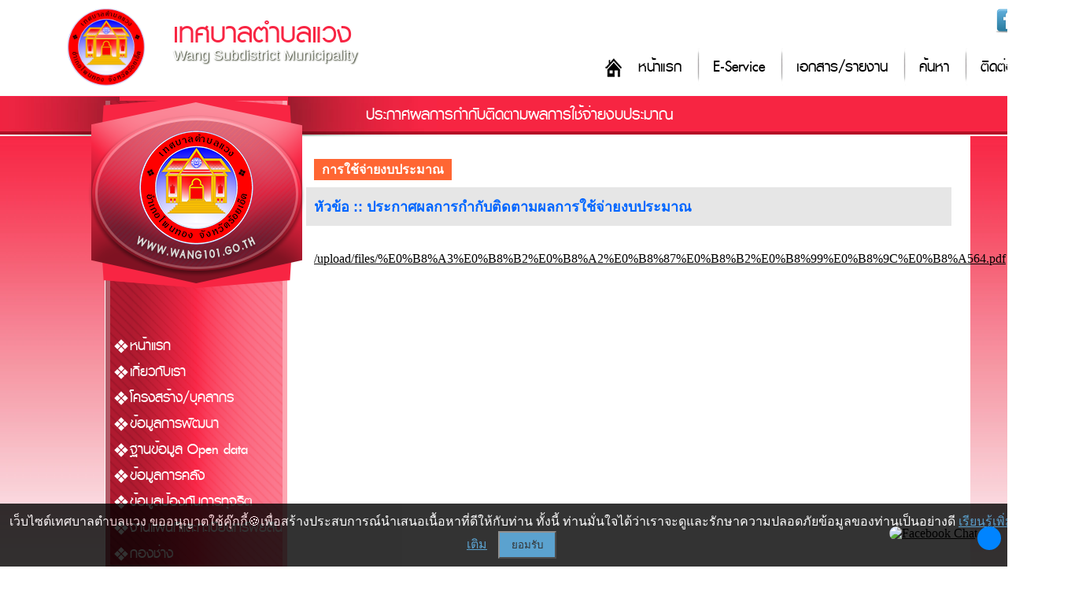

--- FILE ---
content_type: text/html; charset=UTF-8
request_url: https://www.wang101.go.th/news-100.html
body_size: 8239
content:
<!DOCTYPE html PUBLIC "-//W3C//DTD XHTML 1.0 Transitional//EN" "http://www.w3.org/TR/xhtml1/DTD/xhtml1-transitional.dtd">
<html xmlns="http://www.w3.org/1999/xhtml">
<head>
<meta http-equiv="Content-Type" content="text/html; charset=UTF-8" />
<!--<meta name="viewport" content="width=device-width, initial-scale=1">-->
<title>ประกาศผลการกำกับติดตามผลการใช้จ่ายงบประมาณ : สำนักงานเทศบาลตำบลแวง อำเภอโพนทอง จังหวัดร้อยเอ็ด</title>
<link type="image/x-icon" href="https://www.wang101.go.th/photo/logo/20210729082644logo.png" rel="icon">
<link type="image/x-icon" href="https://www.wang101.go.th/photo/logo/20210729082644logo.png" rel="shortcut icon">
<meta name="keywords" content="รับทำเว็บไซต์ อบต,เว็บไซต์ ITA,เทศบาลแวง,เทศบาลตำบลแวง,องค์การบริหารส่วนตำบลแวง,อบต แวง,องค์การบริหารส่วนตำบล,ตำบล แวง,อบต โพนทอง,อบต ร้อยเอ็ด">
<meta name="description" content="/upload/files/%E0%B8%A3%E0%B8%B2%E0%B8%A2%E0%B8%87%E0%B8%B2%E0%B8%99%E0%B8%9C%E0%B8%A564.pdf">
<meta property="og:title" content="ประกาศผลการกำกับติดตามผลการใช้จ่ายงบประมาณ : สำนักงานเทศบาลตำบลแวง อำเภอโพนทอง จังหวัดร้อยเอ็ด" />
<meta property="og:description" content="/upload/files/%E0%B8%A3%E0%B8%B2%E0%B8%A2%E0%B8%87%E0%B8%B2%E0%B8%99%E0%B8%9C%E0%B8%A564.pdf" />
<meta property="og:image" content="https://www.wang101.go.th/photo/logo/20210729082644logo.png" />
<meta name="robots" content="all, follow">
<link href="css/style4.css?ver=1.2" rel="stylesheet" type="text/css" charset="utf-8"/>
<link href="css/menu.css?ver=1.1" rel="stylesheet" type="text/css" />
<script type="text/javascript" src="https://ajax.googleapis.com/ajax/libs/jquery/1.8.3/jquery.min.js"></script>
<script language="javascript">
function refreshCap() {
   img = document.getElementById('mycapt'); 	
   img.src = 'captcha/image_capt.php?' + Math.random();	
}
</script>
</head>

<body>
<div id="headtop2">
    	<div class="top">
        	<div class="socialico">
                <a href="https://www.facebook.com/profile.php?id=100008118374578"><img alt="" src="/upload/images/Template%20Web/facebook32.png" style="width: 32px; height: 32px; " /></a><img alt="" src="/upload/images/Template%20Web/twitter32.png" style="width: 32px; height: 32px; " /><img alt="" src="/upload/images/Template%20Web/youtube32.png" style="width: 32px; height: 32px; " />            </div>
            <div class="logo"><a href="/index.html"><img src="photo/logo/20210729082644logo.png"></a></div>
          	<h1 class="title1"><a href="/index.html">เทศบาลตำบลแวง</a></h1>
            <p class="title2">Wang Subdistrict Municipality</p>
            <div class="menumain">
            	<ul class="menumain_u">
                	<li class="menumain_h"><a href="/index.html">หน้าแรก</a></li>
<li class="menumain_1"><a href="/eservice.html">E-Service</a></li>
<!--<li class="menumain_1"><a href="/newsboard-1.html">ข่าวสาร</a></li>
<li class="menumain_1"><a href="#">กระดานสนทนา</a></li>-->
<li class="menumain_1"><a href="/download.html">เอกสาร/รายงาน</a></li>
<li class="menumain_1"><a href="/page-1.html">ค้นหา</a></li>
<li class="menumain_1"><a href="/page-22.html">ติดต่อ</a></li>
                </ul>
            </div>
          <div class="clearfloat"></div> 
      </div>
</div>
<div class="clearfloat"></div>
<div class="barcontent2">
    <div class="title_view"><p>ประกาศผลการกำกับติดตามผลการใช้จ่ายงบประมาณ</p></div>
</div>
<div id="wrapper3">

<div id="container">
    <div id="content">
    	<div class="conL">
        	<div id="head_l"></div>
        	<div class="menutop"></div>
            <div class="menu">
            	<div class="navigation">
                    <ul>
                        <li><a href="https://www.wang101.go.th/index.html">หน้าแรก</a></li>
<li><a href='#'>เกี่ยวกับเรา</a><ul class='sub1'><li><a href='/pagelist-1.html'>ประวัติความเป็นมา</a></li><li><a href='/pagelist-28.html'>สภาพทั่วไป</a></li><li><a href='/pagelist-65.html'>วิสัยทัศน์-พันธกิจ</a></li><li><a href='/pagelist-42.html'>อำนาจหน้าที่</a></li><li><a href='/webboard.html'>ถาม-ตอบ Q&A</a></li><li><a href='https://www.facebook.com/wang101.go.th/'>Social Network</a></li></ul></li><li><a href='#'>โครงสร้าง/บุคลากร</a><ul class='sub1'><li><a href='/position-1.html'>ผู้บริหาร</a></li><li><a href='/position-2.html'>สมาชิกสภาฯ</a></li><li><a href='/position-3.html'>หัวหน้าส่วนราชการ</a></li><li><a href='/position-4.html'>สำนักปลัด</a></li><li><a href='/position-5.html'>กองคลัง</a></li><li><a href='/position-6.html'>กองช่าง</a></li><li><a href='/position-7.html'>กองการศึกษา</a></li><li><a href='pagein-62.html'>โครงสร้างบุคลากร</a></li><li><a href="https://www.wang101.go.th/position-11.html">ทำเนียบนายกเทศบาลตำบลแวง</a></li></ul></li><li><a href='#'>ข้อมูลการพัฒนา</a><ul class='sub1'><li><a href='/pagelist-125.html'>นโยบายการพัฒนา</a></li><li><a href='/file28.html'>แผนพัฒนาท้องถิ่น</a></li><li><a href='/file26.html'>ข้อบัญญัติ</a></li><li><a href='/file1.html'>แผนดำเนินงาน</a></li><li><a href='/file29.html'>แผนอัตรากำลัง</a></li><li><a href='/file50.html'>แผนพัฒนาบุคลากร</a></li><li><a href='/file44.html'>รายงานการประชุมสภา</a></li></ul></li><li><a href='#'>ฐานข้อมูล Open data</a><ul class='sub1'><li><a href='/file27.html'> แผนยุทธศาสตร์การพัฒนา</a></li><li><a href='/file28.html'>แผนพัฒนาท้องถิ่น</a></li><li><a href='/file29.html'>แผนการอัตรากำลัง</a></li><li><a href='/file1.html'>แผนการดำเนินงานประจำปี</a></li><li><a href='/file11.html'> แผนปฏิบัติการจัดซื้อจัดจ้าง</a></li><li><a href='/file8.html'>แผนการใช้จ่ายงบประมาณประจำปี (ข้อบัญญัติงบประมาณรายจ่าย)</a></li><li><a href='/file18.html'>แผนปฏิบัติการป้องกันการทุจริต</a></li><li><a href='/file30.html'>แผนการตรวจสอบภายในประจำปี</a></li><li><a href='/file21.html'>มาตรการส่งเสริมคุณธรรมและความโปร่งใสภายในหน่วยงาน</a></li><li><a href='/file46.html'>ระเบียบและข้อบัญญัติ</a></li></ul></li><li><a href='#'>ข้อมูลการคลัง</a><ul class='sub1'><li><a href='/file8.html'>แผนการใช้จ่ายงบประมาณ</a></li><li><a href='/file10.html'>รายงานใช้จ่ายงบประมาณ</a></li><li><a href='/file11.html'>แผนการจัดซื้อ/จัดจ้าง</a></li><li><a href='pagein-78.html'>ประกาศจัดซื้อ/จัดจ้าง</a></li><li><a href='/file13.html'>สรุปผลการจัดซื้อ/จัดจ้าง</a></li></ul></li><li><a href='#'>ข้อมูลป้องกันการทุจริต</a><ul class='sub1'><li><a href='/file18.html'>แผนป้องกันฯ</a></li><li><a href='/file21.html'>มาตรฐานคุณธรรมจริยธรรม</a></li><li><a href='/file49.html'>การควบคุมภายใน</a></li></ul></li><li><a href='page-42.html'>งานแผนที่และทะเบียนทรัพย์สิน</a><ul class='sub1'><li><a href='pagein-83.html'>แผนที่แม่บท</a></li><li><a href='pagein-84.html'>งานทะเบียนทรัพย์สิน</a></li></ul></li><li><a href='page-43.html'>กองช่าง</a><ul class='sub1'><li><a href='pagein-88.html'>ถนนในเขตเทศบาลตำบลแวง</a></li><li><a href='pagein-86.html'>งานถนน</a></li><li><a href='pagein-85.html'>งานไฟฟ้า</a></li><li><a href='pagein-87.html'>แบบฟอร์มขออนุญาตก่อสร้าง</a></li><li><a href='https://forms.gle/xkJGBXmerRz52oyj8'>แบบคำร้องเพื่อซ่อมไฟฟ้า/ซ่อมถนนชำรุด</a></li></ul></li><li><a href='#'>ท้องถิ่นของเรา</a><ul class='sub1'><li><a href='/eventboard-1.html'>ผลิตภัณฑ์เด่นของตำบล</a></li><li><a href='/eventboard-2.html'>สถานที่สำคัญแหล่งท่องเที่ยว</a></li></ul></li><li><a href='#'>บริการประชาชน</a><ul class='sub1'><li><a href='/file5.html'>คู่มือประชาชน</a></li><li><a href='/file24.html'>แบบฟอร์มคำร้อง</a></li><li><a href='/file6.html'>สถิติการให้บริการ</a></li><li><a href='/file7.html'>รายงานความพอใจการให้บริการ</a></li><li><a href='/eservice.html'>E-Service</a></li></ul></li><li><a href='page-22.html'>ช่องทางการติดต่อ</a><li><a href='page-37.html'>กฎหมายที่เกี่ยวข้อง</a><ul class='sub1'><li><a href='/pagelist-26.html'>พ.ร.บ./พ.ร.ก.</a></li><li><a href='/pagelist-27.html'>กฎกระทรวงและระเบียบ</a></li></ul></li><li><a href='/file4.html'>มาตรฐานการปฏิบัติงาน</a></li><li><a href='https://www.wang101.go.th/pagelist-148.html'>ร้องเรียน/ร้องทุกข์</a><ul class='sub1'><li><a href='https://www.wang101.go.th/page-45.html'>ร้องเรียน ร้องทุกข์</a></li><li><a href='https://forms.gle/dDB9i1f6bMtW3bm48'>ร้องเรียนการทุจริต</a></li></ul></li><li><a href="#">ข่าวสาร</a>
  <ul class="sub1">
  	      <li><a href="newsboard-2.html">ข่าวจัดซื้อจัดจ้าง</a></li>
            <li><a href="newsboard-1.html">ข่าวประชาสัมพันธ์</a></li>
            <li><a href="newsboard-5.html">การใช้จ่ายงบประมาณ</a></li>
            <li><a href="newsboard-6.html">ข่าวผู้บริหาร</a></li>
            <li><a href="newsboard-7.html">คำสั่งแต่งตั้งฯ</a></li>
            <li><a href="newsboard-3.html">ข่าวรับสมัคร</a></li>
            <li><a href="newsboard-8.html">ประกาศ</a></li>
            <li><a href="newsboard-4.html">ข่าวสภาฯ</a></li>
        </ul>
</li>
<li><a href="#">ITA</a>
 <ul class="sub1">
    <li><a href="ita2568.html">2568</a></li>
  </ul>
</li>

<li><a href="webboard.html">กระดานถามตอบ Q&A</a></li>
<li><a href="gallery.html">อัลบั้มภาพกิจกรรม</a></li>
<li><a href="download.html">เอกสาร/รายงาน</a>
	<ul class="sub1">
  	      <li><a href="categoryfile3.html">โครงการ</a></li>
            <li><a href="categoryfile4.html">สภาฯ</a></li>
            <li><a href="categoryfile1.html">การพัฒนา</a></li>
            <li><a href="categoryfile2.html">การคลัง</a></li>
        </ul>
</li>
<li><a href="/eservice.html">E-Service</a></li>
<li><a href="/saraban.php" target="_blank">สารบรรณอิเล็กทรอนิกส์</a></li>
<li><a href="/oss.html">ศูนย์บริการเบ็ดเสร็จ OSS</a></li>
<li><a href="/contact2.html">ร้องเรียนทุจริต</a></li>
<!--<li><a href="#">ร้องทุกข์/ร้องเรียน</a>
	<ul class="sub1">
		<li><a href="contact.html">ร้องทุกข์/ร้องเรียน ทุจริต</a></li>
		<li><a href="contact3.html">ร้องทุกข์/ร้องเรียน ด้านบริหารงานบุคคล</a></li>
		<li><a href="contact2.html">ร้องทุกข์/ร้องเรียน อื่นๆ</a></li>
	</ul>
</li>-->
<li><a href="page-22.html">ติดต่อ</a></li>                    </ul>
                </div>
                <div class="clearfloat"></div>
            </div>
            <div class="linkL">
				<div class="counsm"><div class="counterSmall">
<img src="images/counter/3.png" /><br>
<img src='https://www.wang101.go.th/images/counter/d0.png' align='absmiddle'><img src='https://www.wang101.go.th/images/counter/d0.png' align='absmiddle'><img src='https://www.wang101.go.th/images/counter/d2.png' align='absmiddle'><img src='https://www.wang101.go.th/images/counter/d6.png' align='absmiddle'><img src='https://www.wang101.go.th/images/counter/d8.png' align='absmiddle'><img src='https://www.wang101.go.th/images/counter/d3.png' align='absmiddle'><img src='https://www.wang101.go.th/images/counter/d7.png' align='absmiddle'><p>ออนไลน์ : 2</p></div></div>
            </div>
            <div class="clearfloat"></div>
        </div>
        <!-------conR------->
        <div class="conR">
        	<div class="detailcontnet">
                <div class="detailtext">
                    <script src="https://cdnjs.cloudflare.com/ajax/libs/pdf.js/3.11.174/pdf.min.js"></script>
<script src="https://cdnjs.cloudflare.com/ajax/libs/pdf.js/3.11.174/pdf.worker.min.js"></script>

<script>
function displayFile(filename, fileType) {
    const fileExtension = filename.split('.').pop().toLowerCase();
    const fileUrl = 'upload/inset/' + filename;
    
    // สร้าง container สำหรับแสดงไฟล์
    const fileContainer = document.createElement('div');
    fileContainer.id = 'file-container';
    fileContainer.style.maxwidth = '800px';
    fileContainer.style.minHeight = '600px';

    // แทรก container เข้าไปในหน้า
    const targetElement = document.querySelector('.clearfloat[style="margin-top: 50px;"]');
    targetElement.after(fileContainer);

    // ตรวจสอบประเภทไฟล์และแสดงผล
    switch(fileExtension) {
        case 'pdf':
            displayPDF(fileUrl, fileContainer);
            break;
        case 'jpg':
        case 'jpeg':
        case 'png':
        case 'gif':
            displayImage(fileUrl, fileContainer);
            break;
        case 'doc':
        case 'docx':
        case 'xls':
        case 'xlsx':
            displayOfficeFile(fileUrl, fileContainer);
            break;
        default:
            fileContainer.innerHTML = 'ไม่รองรับการแสดงไฟล์นี้';
    }
}

function displayPDF(url, container) {
    const iframe = document.createElement('iframe');
    iframe.src = url;
    iframe.style.width = '100%';
    iframe.style.height = '600px';
    iframe.style.border = 'none';
    container.appendChild(iframe);
}


function displayImage(url, container) {
    const img = document.createElement('img');
    img.src = url;
    img.style.maxWidth = '100%';
    container.appendChild(img);
}

function displayOfficeFile(url, container) {
    const iframe = document.createElement('iframe');
    iframe.src = 'https://docs.google.com/viewer?url=' + encodeURIComponent(window.location.origin + '/' + url) + '&embedded=true';
    iframe.width = '100%';
    iframe.height = '600px';
    iframe.style.border = 'none';
    container.appendChild(iframe);
}
</script>

		<div class="detailtext">
			<div class="back"><a href="newsboard-5.html">การใช้จ่ายงบประมาณ </a></div>
			<div class="clearfloat"></div>
			<div class="detailgalleryT">หัวข้อ :: ประกาศผลการกำกับติดตามผลการใช้จ่ายงบประมาณ</div>
		<br><a href="/upload/files/%E0%B8%A3%E0%B8%B2%E0%B8%A2%E0%B8%87%E0%B8%B2%E0%B8%99%E0%B8%9C%E0%B8%A564.pdf">/upload/files/%E0%B8%A3%E0%B8%B2%E0%B8%A2%E0%B8%87%E0%B8%B2%E0%B8%99%E0%B8%9C%E0%B8%A564.pdf</a>
		</div><div class="clearfloat"></div><script>
    !window.jQuery && document.write('<script src="jquery-1.4.3.min.js"><\/script>');
</script>
<script type="text/javascript" src="jqueryfancybox/fancybox/jquery.mousewheel-3.0.4.pack.js"></script>
<script type="text/javascript" src="jqueryfancybox/fancybox/jquery.fancybox-1.3.4.pack.js"></script>
<link rel="stylesheet" type="text/css" href="jqueryfancybox/fancybox/jquery.fancybox-1.3.4.css" media="screen" />

<script type="text/javascript">
    $(document).ready(function() {
        /*
        *   Examples - images
        */

        $("a#example1").fancybox();

        $("a#example2").fancybox({
            'overlayShow'	: false,
            'transitionIn'	: 'elastic',
            'transitionOut'	: 'elastic'
        });

        $("a#example3").fancybox({
            'transitionIn'	: 'none',
            'transitionOut'	: 'none'	
        });

        $("a#example4").fancybox({
            'opacity'		: true,
            'overlayShow'	: false,
            'transitionIn'	: 'elastic',
            'transitionOut'	: 'none'
        });

        $("a#example5").fancybox();

        $("a#showphoto").fancybox({
            'titlePosition'		: 'outside',
            'overlayColor'		: '#000',
            'overlayOpacity'	: 0.9
        });

        $("a#showlink").fancybox({
            'titlePosition'	: 'inside'
        });

        $("a#example8").fancybox({
            'titlePosition'	: 'over'
        });

        $("a[rel=slide]").fancybox({
            'transitionIn'		: 'none',
            'transitionOut'		: 'none',
            'titlePosition' 	: 'over',
            'titleFormat'		: function(title, currentArray, currentIndex, currentOpts) {
                return '<span id="fancybox-title-over">Image ' + (currentIndex + 1) + ' / ' + currentArray.length + (title.length ? ' &nbsp; ' + title : '') + '</span>';
            }
        });

        /*
        *   Examples - various
        */

        $("#various1").fancybox({
            'titlePosition'		: 'inside',
            'transitionIn'		: 'none',
            'transitionOut'		: 'none'
        });

        $("#various2").fancybox();

        $("#various3").fancybox({
            'width'				: '75%',
            'height'			: '75%',
            'autoScale'			: false,
            'transitionIn'		: 'none',
            'transitionOut'		: 'none',
            'type'				: 'iframe'
        });

        $("#various4").fancybox({
            'padding'			: 0,
            'autoScale'			: false,
            'transitionIn'		: 'none',
            'transitionOut'		: 'none'
        });
    });
</script>

<div class="clearfloat"></div><div class="clearfloat" style="margin-top: 50px;"></div><script>displayFile('20220401093911.pdf', 'pdf');</script><div class="clearfloat" style="margin:20px auto;"></div><div style="margin:5px auto; width:300px; text-align:center;"><a href="upload/inset/20220401093911.pdf" target="_blank"><img src="images/iconfile/pdf.png" height="20" /> คลิกที่นี่เพื่อดาวน์โหลดไฟล์แนบ</a></div><div class="detailUn">โพสโดย :  &nbsp;  วันที่ : 31 มีนาคม 2565 &nbsp; View : 629
		</div>
<style>
#button_share img {
width: 36px;
padding: 5px;
display: inline;

}
</style>
<div class="clearfloat"></div>
<div id="button_share">
    <a href="/cdn-cgi/l/email-protection#[base64]">
        <img src="images/email.png" alt="Email share link" title="แชร์ไปที่อีเมล์"/>
    </a>
    <a href="https://www.facebook.com/sharer.php?u=https://www.wang101.go.th/news-100.html" target="_blank">
        <img src="images/facebook.png" alt="Facebook share link" title="แชร์ไปที่เฟสบุ๊ค" />
    </a>
    <a href="https://twitter.com/share?url=https://www.wang101.go.th/news-100.html&amp;text=ประกาศผลการกำกับติดตามผลการใช้จ่ายงบประมาณ&amp;hashtags=www.wang101.go.th" target="_blank">
        <img src="images/twitter.png" alt="Twitter share link" title="แชร์ไปที่ทวิตเตอร์"/>
    </a>
	<a href="https://social-plugins.line.me/lineit/share?url=https://www.wang101.go.th/news-100.html" target="_blank">
		<img src="images/line.png" alt="Line share link" title="แชร์ไปที่ไลน์"/>
	</a>
</div>
<div class="clearfloat"></div><script data-cfasync="false" src="/cdn-cgi/scripts/5c5dd728/cloudflare-static/email-decode.min.js"></script><script src="./tinymce/tinymce.min.js"></script>
<div class="listGroup">
<div class="listGroupT">การใช้จ่ายงบประมาณ</div><div class="clearfloat"></div>
<table border="0" width="100%"cellpadding="0" cellspacing="0" class="tablelist">
	    <tr class="trlistGroup">
    	<td class="c1"></td>
        <td width="90%"><a href="news-98.html">การใช้จ่ายงบประมาณ 2565 ไตรมาสที่ 1</a>&nbsp; (ดู 611)</td>
    </tr>
        <tr class="trlistGroup">
    	<td class="c1"></td>
        <td width="90%"><a href="news-99.html">แผนการใช้จ่ายงบประมาณ 2565 ไตรมาสที่ 2</a>&nbsp; (ดู 593)</td>
    </tr>
        <tr class="trlistGroup">
    	<td class="c1"></td>
        <td width="90%"><a href="news-100.html">ประกาศผลการกำกับติดตามผลการใช้จ่ายงบประมาณ</a>&nbsp; (ดู 629)</td>
    </tr>
        <tr class="trlistGroup">
    	<td class="c1"></td>
        <td width="90%"><a href="news-101.html">รายงานผลการดำเนินงาน</a>&nbsp; (ดู 594)</td>
    </tr>
        <tr class="trlistGroup">
    	<td class="c1"></td>
        <td width="90%"><a href="news-164.html">ประกาศ รายงานแสดงผลการดำเนินการ ไตรมาสที่ 2 ปีงบปรมาณ 2566</a>&nbsp; (ดู 590)</td>
    </tr>
        <tr class="trlistGroup">
    	<td class="c1"></td>
        <td width="90%"><a href="news-165.html">ประกาศ รายงานงบแสดงผลการดำเนินงานที่จ่ายจากเงินรายรับตามแผนงานรวม ปีงบประมาณ 2566 ไตรมาส 2</a>&nbsp; (ดู 473)</td>
    </tr>
        <tr class="trlistGroup">
    	<td class="c1"></td>
        <td width="90%"><a href="news-166.html">ประกาศ รายงานเงินสะสมและเงินกองทุนสำรองสะสม ณ วันสิ้นเดือน มีนาคม 2566</a>&nbsp; (ดู 505)</td>
    </tr>
    </table>
<div class="listGroupT"><a href="newsboard-5.html">:: ดูการใช้จ่ายงบประมาณทั้งหมด ::</a></div><div class="clearfloat"></div>

</div>
<table width="100%" border="0" cellpadding="0" cellspacing="5">
  <tr>
    <td width="153" align="right"></td>
    <td width="1147">
    </td>
  </tr>
<form method="post" action="newspost-100.html"  enctype="multipart/form-data" style="margin-top:50px;" class="formbox">
<table width="100%" border="0" cellpadding="0" cellspacing="5">
  <tr>
    <td align="right" valign="top">รายละเอียด : &nbsp;</td>
    <td>
      <textarea name="datail" id="datail" ></textarea>
    	<script>
		tinymce.init({
			selector: "textarea",theme: "modern",width: 600,height: 200,
			plugins: [
				 "advlist lists charmap  hr anchor pagebreak",
				 "wordcount visualblocks visualchars insertdatetime nonbreaking",
				 "table contextmenu directionality emoticons textcolor "
		   ],
		   toolbar1: "undo redo | bold italic underline |  forecolor backcolor  |alignleft aligncenter alignright alignjustify | bullist numlist outdent indent | ",
			language : "th_TH",
		   image_advtab: true ,
		   relative_urls:false,
		   remove_script_host:false,
		   document_base_url:"/"
		 });
		</script>
    </td>
  </tr>
  <tr>
    <td width="153" align="right">ผู้ตอบ : &nbsp;</td>
    <td width="1147"><input type="text" name="name" style="width:400px;" id="name"/></td>
  </tr>
    <tr>
    <td width="153" align="right">อักขระ : &nbsp;</td>
    <td width="1147"><input name="captcha" type="text" id="captcha" size="4" /><label><img src="captcha/image_capt.php" id="mycapt" align="absmiddle" /></label> <img src="images/refresh.png" width="18" height="18" onclick="javascript:refreshCap()"/></td>
  </tr>
  <tr>
    <td align="right">&nbsp;</td>
    <td><input type="submit" name="button" id="button" value="ตั้งกระทู้" /></td>
  </tr>
</table>
</form>
                </div>
                <div class="clearfloat"></div>
            </div>
        </div>
        <!-------conR------->
    </div>
    <div class="clearfloat"></div>
</div>

<div class="clearfloat"></div>


</div>
<div id="footer">
	<div class="footbox">
		<div class="footlogo"><img src="photo/logo/20210729082644logo.png" width="150"></div>
        <div class="webmaster"><a href="page-23.html"><img src="images/user1.png"><p>เว็บมาสเตอร์</p></a></div>
      <div class="foottext"><h2>เทศบาลตำบลแวง</h2><p>สำนักงานเทศบาลตำบลแวง 
หมู่ 9 ตำบลแวง อำเภอโพนทอง จังหวัดร้อยเอ็ด โทร 043-571713</p></div>
      <div class="menufoot">
      		<ul class="menufoot_u">
              <li class="menufoot_h"><a href="/index.html">หน้าแรก</a></li>
<li class="menufoot_1"><a href="/gallery.html">อัลบั้มกิจกรรม</a></li>
<!--<li class="menufoot_1"><a href="#">กระดานสนทนา</a></li>-->
<li class="menufoot_1"><a href="/download.html">เอกสาร/รายงาน</a></li>
<li class="menufoot_1"><a href="/page-22.html">ติดต่อ</a></li>
<li class="menufoot_1"><a href="/page-2.html">นโยบายการคุ้มครองข้อมูลส่วนบุคคล</a></li>
<li class="menufoot_1"><a href="/roundcube/" target="_blank">E-mail</a></li>
<li class="menufoot_1"><a href="/admin/">จัดการระบบ</a></li>          </ul>
     </div>
     <div class="Copyright">การแสดงผลหน้าเว็บไซต์จะสมบูรณ์ที่สุดสำหรับ Google Chrome, Microsoft Edge และ Firefox สงวนลิขสิทธิ์ 2566 โดย <a href="http://www.esanwebdesign.com" target="_blank">Design By www.esanwebdesign.com</a></div>
    </div>
</div>
<div class="clearfloat"></div>
<!-- cookiealert styles -->
<link rel="stylesheet" href="../content/cookies/cookiealert.css"> 
<!-- START Bootstrap-Cookie-Alert -->

<div class="alert text-center cookiealert" role="alert">
    เว็บไซต์เทศบาลตำบลแวง ขออนุญาตใช้คุ๊กกี้&#x1F36A;เพื่อสร้างประสบการณ์นำเสนอเนื้อหาที่ดีให้กับท่าน ทั้งนี้ ท่านมั่นใจได้ว่าเราจะดูและรักษาความปลอดภัยข้อมูลของท่านเป็นอย่างดี <a href="/page-2.html" target="_blank">เรียนรู้เพิ่มเติม</a>

    <button type="button" class="cookiealert-btn acceptcookies">
        ยอมรับ
    </button>
</div>

<!-- END Bootstrap-Cookie-Alert -->
<!-- Include cookiealert script  -->
<script src="../content/cookies/cookiealert.js"></script><!-------------------------------------ปลั๊กอินคุกกี้-------------------------------------------------->
<!-- Messenger ปลั๊กอินแชท Code -->

<style>
		#mainContainer{
		  color: white;
		  padding: 10px 10px;
		  border: none;
		  cursor: pointer;
		  position: fixed;
		  bottom: 23px;
		  right: 28px;
		  z-index: 99999;
		}
        #mainContainer .container {
            position: relative;
            width: 200px;
            margin: 20px auto;
            transition: all 0.3s ease;
        }

        #mainContainer .container.minimized {
            width: 100px;
            height: 100px;
        }

        .expand-button {
            position: absolute;
            top: 10px;
            right: -20px;
            width: 30px;
            height: 30px;
            border-radius: 50%;
            background-color: #0084ff;
            color: white;
            border: none;
            cursor: pointer;
            display: flex;
            align-items: center;
            justify-content: center;
            font-size: 18px;
            transition: all 0.3s ease;
        }

        .image-container {
            width: 100%;
            /*height: 200px;*/
            border-radius: 10px;
            overflow: hidden;
            /*background-color: #f0f2f5;*/
            display: flex;
            align-items: center;
            justify-content: center;
            transition: all 0.3s ease;
        }

        #mainContainer .container .minimized .image-container {
            height: 100px;
        }

        .display-image {
            max-width: 100%;
            max-height: 100%;
            object-fit: contain;
            transition: all 0.3s ease;
        }

        /* ไอคอนย่อขยาย */
        .expand-icon {
            width: 15px;
            height: 15px;
        }
    </style>
    <div id="mainContainer" class="container">
        <div class="image-container">
            <a href="https://m.me/100008118374578" target="_blank" title="Facebook Chat"><img id="displayImage" class="display-image" src="https://www.esanwebdesign.com/icon/icon_chat.png" alt="Facebook Chat"></a>
        </div>
        <button class="expand-button" onclick="toggleSize()">
            <img id="expandIcon" class="expand-icon" src="https://www.esanwebdesign.com/icon/double-sided-arrow.png" >
        </button>
    </div>

    <script>
        let isMinimized = false;
        const expandedImage = "https://www.esanwebdesign.com/icon/icon_chat.png";
        const minimizedImage = "https://www.esanwebdesign.com/icon/messenger.png";
        const expandIcon = "https://www.esanwebdesign.com/icon/double-sided-arrow.png";
        const minimizeIcon = "https://www.esanwebdesign.com/icon/double-sided-arrow.png";

        function toggleSize() {
            const container = document.getElementById('mainContainer');
            const displayImage = document.getElementById('displayImage');
            const iconImage = document.getElementById('expandIcon');
            
            isMinimized = !isMinimized;
            
            if (isMinimized) {
                container.classList.add('minimized');
                displayImage.src = minimizedImage;
                iconImage.src = expandIcon;
            } else {
                container.classList.remove('minimized');
                displayImage.src = expandedImage;
                iconImage.src = minimizeIcon;
            }
        }
    </script>
<script defer src="https://static.cloudflareinsights.com/beacon.min.js/vcd15cbe7772f49c399c6a5babf22c1241717689176015" integrity="sha512-ZpsOmlRQV6y907TI0dKBHq9Md29nnaEIPlkf84rnaERnq6zvWvPUqr2ft8M1aS28oN72PdrCzSjY4U6VaAw1EQ==" data-cf-beacon='{"version":"2024.11.0","token":"1c3d4ed09af34c89af0f177b3229f043","r":1,"server_timing":{"name":{"cfCacheStatus":true,"cfEdge":true,"cfExtPri":true,"cfL4":true,"cfOrigin":true,"cfSpeedBrain":true},"location_startswith":null}}' crossorigin="anonymous"></script>
</body>
</html>

--- FILE ---
content_type: text/css
request_url: https://www.wang101.go.th/css/style4.css?ver=1.2
body_size: 4573
content:
@charset "utf-8";
html, body, div, span, applet, object, iframe,
h1, h2, h3, h4, h5, h6, p, blockquote, pre,
a, abbr, acronym, address, big, cite, code,
del, dfn, em, img, ins, kbd, q, s, samp,
small, strike, strong, sub, sup, tt, var,
b, u, i, center,
dl, dt, dd, ol, ul, li,
fieldset, form, label, legend,

article, aside, canvas, details, embed, 
figure, figcaption, footer, header, hgroup, 
menu, nav, output, ruby, section, summary,
time, mark, audio, video {
	margin: 0;
	padding: 0;
	border: 0;
	font-size: 100%;
	font: inherit;
	vertical-align: baseline;
	color:#000000;
}
/* HTML5 display-role reset for older browsers */
article, aside, details, figcaption, figure, 
footer, header, hgroup, menu, nav, section {
	display: block;
}
@font-face {
    font-family: 'pslxkittithadabold';
    src: url('../font/pslxkittithada_bold-webfont.eot');
    src: url('../font/pslxkittithada_bold-webfont.eot?#iefix') format('embedded-opentype'),
         url('../font/pslxkittithada_bold-webfont.woff') format('woff'),
         url('../font/pslxkittithada_bold-webfont.ttf') format('truetype'),
         url('../font/pslxkittithada_bold-webfont.svg#pslxkittithadabold') format('svg');
    font-weight: normal;
    font-style: normal;

}
body {
	width: 100%;
	background: url(../images/bgtop.jpg) repeat-x;
}
.clearfloat{
	clear:both;
}
#tophead{
	height:52px;
	width:100%;
	margin:0px;
	padding:0px;
}
.top{
	width: 1366px;
	margin:0px auto 0px auto;
	position:relative;
	z-index:5;
}
.logo{
	width:150px;
	height:120px;
	padding-top:10px;  /*ลบออกเมือ logo กลม*/
	float:left;
	margin-left:60px;
	text-align:center;
}
.logo img{
	width:100px;
}
.top .title1{
	float:left;
	display:block;
	width:600px;
	margin-top:15px;
	margin-left:10px;
}
.top .title1 a{
	color:#f82543;
	font-family:'pslxkittithadabold', Tahoma, sans-serif;
	font-size:50px;
	text-decoration:none;
}
.top .title2{
	float:left;
	color:#fff;
	font-family: Tahoma, sans-serif;
	font-size:18px;
	display:block;
	width:600px;
	margin-top:-10px;
	margin-left:10px;
	text-shadow: 0.05em 0.05em 0.1em  #171f07;
}
.socialico{
	float:right;
	margin-right:5px;
	margin-top:10px;
}
.menumain{
	float:right;
	width:600px;
	margin-top:-20px;
}
.menumain li{
	color: #000;
	font-family: 'pslxkittithadabold', Tahoma, sans-serif;
	font-size: 26px;
	display: block;
	float: left;
	list-style: none;
	padding: 10px 20px;
	text-align: right;
	
}
.menumain li a{
	text-decoration:none;
}
.menumain_1{
	background:url(../images/l.jpg) 0px no-repeat;
}
.menumain_h{
	background:url(../images/home.png) 0px no-repeat;
	width:80px;
}
#wrapper1{
	padding:0px;
	margin:0px auto;
	width:1366px;
	/*background:url(../images/bg_bottom.jpg) bottom center no-repeat;*/
}
#wrapper2{
	padding-bottom:20px;
	margin:0px auto;
	width:1366px;
	background:url(../images/backf.jpg) bottom center repeat-x;
}
#wrapper3{
	padding: 0px 0px 200px 0px;
	margin:0px auto;
	width:1366px;
	/*background:url(../images/bg_bottom.jpg) bottom center no-repeat;*/
}
.headtop{
	width:1366px;
}
#container{
	margin:0px auto 0px auto;
	padding:0px;
	width:1100px;
	background:#FFFFFF;
}
#headtop{
	min-width: 1366px;
  	margin: auto;
	min-height:100px;
	max-height:130px;
	background: url(../images/headtop2.jpg) bottom center repeat;
}
#headtop2{
	min-width:1366px;
  	margin: auto;
	min-height:100px;
	max-height:130px;
	background: url(../images/headtop.jpg) bottom center repeat;
}
#head {
	margin-top:0px;
	margin-left:auto;
	margin-right:auto;
	width:1366px;
	height:352px;
	z-index:5;
	position:relative;
	/*background-color: #3CF;*/
	/*background-image:url(../images/bgH.jpg);*/
}
#head_in{
	z-index:1;
	position:relative;
	height:410px;
	width:100%;
	margin:0px auto;
}
#head_r{
	width:1000px;
	height:406px;
	margin-top:-30px;
	z-index:2;
	position:relative;
	background:url(../images/foreground.png);
}
#head_l{
	z-index:3;
	position:relative;
	margin-top:-50px;
	margin-left:-5px;
	width:275px;
	height:244px;
	background: url(../images/toplogo.png) no-repeat;
}
#content{
	padding-bottom:50px;
}
.barcontent{
	margin: 68px auto 0px auto;
	width: 1366px;
	/*padding-left: 90px;
	margin-top:68px;*/
	height:50px;
	background:url(../images/headtop4.jpg) bottom center no-repeat;
}
.barcontent2{
	margin: 0px auto 0px auto;
	width: 1366px;
	/*padding-left: 90px;
	margin-top:0px;*/
	height:53px;
	background:url(../images/headtop5.jpg) bottom center no-repeat;
}
.barbox{
	margin-left:410px;
	margin-top:-10px;
	width:800px;
	height:50px;
	z-index:3;
	position:relative;
}
.barbox marquee{
	margin-left:45px;
	padding:10px;
	font-family:'pslxkittithadabold', Tahoma, sans-serif;
	font-size:28px;
	color: #f82543;
}
.title_view{
	margin-left:410px;
	margin-top:-10px;
	width:800px;
	height:50px;
	z-index:3;
	position:relative;
}
.title_view p{
	margin-left:45px;
	padding:10px;
	font-family:'pslxkittithadabold', Tahoma, sans-serif;
	font-size:28px;
	color: #fff;
}
.conL{
	float:left;
	width:250px;
	margin-left:-16px;
}
.menutop{
}
.menu{
	width:265px;
	margin-top:-244px;
	margin-left:-0px;
	padding-top:300px;
	min-height:300px;
	background:url(../images/menu2.png) bottom center no-repeat;
	padding-bottom:180px;
	z-index:2;
	position:relative;
}
/*.menu ul{
	list-style:none;
	width:210px;
	margin-left:-10PX;
}

.menu ul li{
	background:url(../images/bt5.png) 40px center no-repeat;
	padding-left:65px;
	display:block;
	padding-top:5px;
	padding-bottom:3px;
	color:#363;
	font-size:25px;
	font-family:'pslxkittithadabold', Tahoma, sans-serif;
}
.menu ul li a{
	color:#fff;
	font-size:25px;
	font-family:'pslxkittithadabold', Tahoma, sans-serif;
	text-decoration: none;
}
.menu ul li a:hover{
	color: #FF3;
}*/
.linkL{
	margin-top:10px;
	margin-left:23px;
}
.conR{
	margin-top:10px;
	float: left;
	width:875px;
	margin-left:-10px;
}
.counsm{
	margin-top:50px;
	text-align: center;
}
.con1{
	width:610px;
	margin-left:20px;
	float: left;
}
.con2{
	width:230px;
	float:right;
	padding-right:5px;
}
.con3{
	margin-left:-8px;
	margin-top:-10px;
	padding-right:5px;
}
.imgtop{
	float:left;
	z-index:1; 
	position:relative;
}
.imgtoplink{
	float:right;
	margin-top:-380px; 
	margin-right:40px; 
	z-index:4; 
	position:relative;
}
.youtube{
	float:right;
	margin-top:-300px; 
	margin-right:40px; 
	z-index:3; 
	position:relative;
}
#slideR{
	z-index:1;
	position: relative;
	padding:5px;
	width:230px;
	height:260px;
}
.linkR{
	
	margin-top:0px;
}
#main{
	margin-top:10px;
	padding-top:10px;
	width:610px;
	height:40px;
	background: url(../images/title4.jpg) no-repeat;
}
#main .title_text{
	color: #FFFD00;
	font-size:25px;
	font-family:'pslxkittithadabold', Tahoma, sans-serif;
	padding-left:25px;
}
#list{
	margin-top:10px;
	padding-top:8px;
	height:40px;
	background: url(../images/bt1.jpg) no-repeat;
}
#list .list_text{
	color: #fff;
	font-size:25px;
	font-family:'pslxkittithadabold', Tahoma, sans-serif;
	padding-top:0px;
	padding-left:20px;
	padding-bottom:5px;
}
#title_link{
	margin-top:0px;
	padding-top:7px;
	height:35px;
	background: url(../images/bt1.jpg) no-repeat;
}
#title_link a{
	color:#FFFFFF;
	font-size:25px;
	font-family:'pslxkittithadabold', Tahoma, sans-serif;
	padding-top:0px;
	padding-left:20px;
	padding-bottom:0px;
	text-decoration:none;
}
.listbox a{
	list-style:none;
	color:#766C6C;
	padding-left:10px;
}
#footer{
	margin:-255px auto auto;
	padding-top: 800px;
	padding-bottom:0px;
  	min-width: 1366px;
	background: url(../images/bg_bottom.jpg) bottom center no-repeat;
}
.footbox{
	margin:-180px auto 0px auto;
	padding:0px 0px 30px 0px;
	width:1100px;
}
.footbox a{
	color: #FF0;
	text-decoration: none;
}
.footcontent{
	width:1000px;
	margin:0px auto;
}
.footlogo{
	float:left;
	width:150px;
	height:150px;
}
.footlogo img{
	width: 120px;
	padding:5px;
	/*margin-top:30px; ลบออกเมือ logo กลม*/
}
.foottext{
  	color:#fff;
	margin-top:20px;
	width:800px;
	float:left;
	padding-left:20px;
	padding-bottom:20px;
}
.foottext p{
	font-family:'pslxkittithadabold', Tahoma, sans-serif;
	font-size:18px;
	color: #fff;
}
.foottext h3{
	font-family:'pslxkittithadabold', Tahoma, sans-serif;
	font-size:16px;
	color: #fff;
}
.foottext h2{
	font-family:'pslxkittithadabold', Tahoma, sans-serif;
	font-size:35px;
	color: #fff;
}
.menufoot{
	max-width:800px;
	float:left;
	margin-left:20px;
}
.menufoot li{
	color: #000;
	font-family: 'pslxkittithadabold', Tahoma, sans-serif;
	font-size: 20px;
	display: block;
	float: left;
	list-style: none;
	
}
.menufoot li a{
	text-decoration:none;
}
.menufoot_1{
	padding:0px 5px;
	border-left:1px #000000 double;
}
.menufoot_h{
	padding:0px 10px 0px 0px;
}
.Copyright{
	min-width:600px;
	max-width:1000px;
	float:left;
	font-size:13px;
	margin-left:20px;
}
.webmaster{
	float:right;
	width:100px;
	text-align:center;
}
/*----------------------------------------------------*/
.slidernews{
	height:250px;
	width:610px;
	margin-top:10px;
}
.slidernewsLine{
	width:511px;
	margin-top:6px;
	margin-bottom:-12px;
	background-color:#EBF99B;
	padding:6px 20px;
	font-family:'pslxkittithadabold', Tahoma, sans-serif;
	font-size:25px;
	color: #030;
}
.newscontent{
	padding-top:15px;
	padding-left:10px;
	padding-right:10px;
	padding-bottom:10px;
}
.newsImg{
	float:left;
}
.newsImg img{
	border:2px solid #999;
}
.newsText{
	float:right;
	width:375px;
	
}
.newstitle{
	background-image:url(../images/point1.png);
	background-repeat: no-repeat;
}
.newsText h2 a{
	margin-left:20px;
	font-family:Tahoma, Geneva, sans-serif;
	font-size:16px;
	color: #03F;
	font-weight: bold;
	text-decoration: none;
	float:left;
}
.iconnew{
	display:inline;
}
.newsText h3 a{
	margin-left:20px;
	font-family:Tahoma, Geneva, sans-serif;
	font-size:14px;
	text-decoration: none;
	float:left;
	color:#333;
}
.newsText h3 a:hover ,.newsText h2 a:hover{
	color:#06C;
}
.tabnews{
	margin-top:20px;
}
/*.tablelist{
	width:100%;
	font-family:Arial, Helvetica, sans-serif;
	font-size: 14px;
	font-weight:normal;
	color: #000000;
}
.tablelist a{
	text-decoration: none;
	font-family:Arial, Helvetica, sans-serif;
	font-size: 14px;
}
.tablelist a:hover{
	color:#039;
}
.trlist td{
	border-bottom:1px dotted #CCC;
}
.trlist:hover{
	background-color: #EAEAEA;
}
.trlist .c1{
	width:20px;
	background-image:url(../images/bullet1.gif);
	background-repeat: no-repeat;
	background-position: 8px 5px;
}*/
.imglistGallery{
	margin-top:20px;
}
.imgicon2{
	float:left;
	padding-left:30px;
	padding-top:10px;
	width:200px;
	/*background: url(../images/bt6.png) 5px 12px no-repeat;*/
}
.imgicon2 h2{
	font-family:'pslxkittithadabold', Tahoma, sans-serif;
	font-size:25px;
	color: #FFFFFF;
}
.imgicon h2{
	font-family:'pslxkittithadabold', Tahoma, sans-serif;
	font-size:25px;
}
.imglist{
	margin-top:10px;
	padding-left:5px;
}
.imgbox{
	width:300px;
	text-align:center;
	font-family:Tahoma, Geneva, sans-serif;
	font-size:14px;
	color:#333;
	float:left;
}
.imgbox .img{
	height:250px;
	width:280px;
	
}
.imgbox .img:hover{
	opacity:0.8;
	filter:alpha(opacity=80);
}
.imgbox a{
	font-family:Tahoma, Geneva, sans-serif;
	font-size:14px;
	color:#06C;
	font-weight: bold;
	text-decoration: none;
}
.imgbox p{
	margin-top:5px;
}
.igmall{
	margin-top:15px;
	float:right;
	width:80px;
	height:25px;
	background-image:url(../images/bt4.png);
	background-repeat: repeat;
}
.igmall a{
	display:block;
	font-size:13px;
	font-family: Tahoma, Geneva, sans-serif;
	text-decoration: none;
	padding-left:25px;
	padding-top:3px;
}
.igmall a:hover{
	color:#039;
}
.otoplistGallery{
	margin-top:5px;
	float:left;
	margin-left:0px;
}
.imgbox2{
	width:135px;
	text-align:center;
	font-family:Tahoma, Geneva, sans-serif;
	font-size:14px;
	color:#333;
	float:left;
}
.imgbox2 a{
	font-family:Tahoma, Geneva, sans-serif;
	font-size:14px;
	color:#06C;
	font-weight: bold;
	text-decoration: none;
}
.imgbox2 p{
	margin-top:5px;
}
.imgbox2 .img{
	
}
.imgbox2 .img:hover{
	opacity:0.8;
	filter:alpha(opacity=80);
}
.webboard{
	margin-top:15px;
}
.webboardBT{
	display:block;
	width:100%;
	height:40px;
	background:url(../images/title1.jpg) top center repeat-x;
	padding-top:13px;
	text-align:center;
	color: #630;
	font-weight: bold;
}
.iframe{
	margin-top:10px;
}
.linkC{
	text-align:center;
	margin-top:20px;
}
.linkC .linkCD{
	display: inline;
}
.iframetext{
	text-align:center;
}
.counter{
	background-color:#EDEDED;
}
.tbcounter{
	margin-top:-15px;
}
.countTitle{
	font-family:'pslxkittithadabold', Tahoma, sans-serif;
	font-size:27px;
	color:#fff;
	text-align:center;
	text-decoration: underline;
	background-color: #1eb91f;
}
.countN{
	text-align:right;
}
.countText1{
	font-family:Tahoma, Geneva, sans-serif;
	font-size:12px;
	float:left;
	padding-left:30px;
	background-image:url(../images/counter/4.png);
	background-repeat: no-repeat;
	background-position: 10px 0px;
}
.countText2{
	font-family:Tahoma, Geneva, sans-serif;
	font-size:12px;
	float:left;
	padding-left:30px;
	background-image:url(../images/counter/3.png);
	background-repeat: no-repeat;
	background-position: 10px 0px;
}
.countText3{
	font-family:Tahoma, Geneva, sans-serif;
	font-size:12px;
	float:left;
	padding-left:30px;
	background-image:url(../images/counter/2.png);
	background-repeat: no-repeat;
	background-position: 10px 0px;
}
.countText4{
	font-family:Tahoma, Geneva, sans-serif;
	font-size:12px;
	float:left;
	padding-left:30px;
	background-image:url(../images/counter/1.png);
	background-repeat: no-repeat;
	background-position: 10px 0px;
}
.countAll{
	padding:10px;
}
.moduleRight{
	margin-top:5px;
	margin-bottom:5px;
}
.moduleleft{
	margin-top:5px;
	margin-bottom:5px;
}
/*-------------------------------view---------------------------------*/
.detailcontnet{
	width:800px;
	margin:0px 10px 0px 32px;
	z-index:1;
	position: static;
	min-height:500px;
	padding:20px 10px 20px 10px;
}
.detailtext{
	min-height:100px;
}
.detailtext strong{
	font-weight: bold;	
}
.detailtext em{
	font-style: italic;
}
.detailUn{
	font-family: Tahoma, Geneva, sans-serif;
	font-size:14px;
	font-weight: bold;
	color: #666;
	text-align: center;
	margin-top:20px;
}
.back{
	margin-bottom:10px;
}
.back a{
	background-color:#F63;
	padding:5px 10px 5px 10px;
	text-decoration: none;
	font-weight: bold;
	color: #fff;
}
.back a:hover{
	background-color: #F93;
}
.detailtextT{
	font-family:Tahoma, Geneva, sans-serif;
	font-size:18px;
	color:#06F;
	font-weight: bold;
	margin-bottom:15px;
	margin-left:-10px;
	width:800px;
	padding:10px;
}
.detailgalleryT{
	font-family:Tahoma, Geneva, sans-serif;
	font-size:18px;
	color:#06F;
	font-weight: bold;
	margin-bottom:15px;
	margin-left:-10px;
	width:800px;
	padding:10px;
	background-color: #E6E6E6;
}
.detailgallery{
	min-height:200px;
}
.pagelink{
	margin-top:5px;
	color:#F36;
}
.pagelink ul{
	list-style:none;
}
.pagelink ul li{
	padding:5px;
	background-color: #F69;
	display:block;
	float:left;
	margin:2px;
	height:15px;
}
.pagelink ul li a{
	margin-top:-5px;
	font-family:Tahoma, Geneva, sans-serif;
	font-size:14px;
	color: #FFF;
	text-decoration: none;
}
.pagelink ul li{
	font-family:Tahoma, Geneva, sans-serif;
	font-size:14px;
	color: #FFF;
}
.pagelink ul li:hover{
	background-color: #F9C;
}
.tablelist{
	width:100%;
	font-family:Arial, Helvetica, sans-serif;
	font-size: 14px;
	font-weight:normal;
	color: #000000;
}
.tablelist a{
	text-decoration: none;
	font-family:Arial, Helvetica, sans-serif;
	font-size: 16px;
}
.tablelist p{
	text-decoration: none;
	font-family:Arial, Helvetica, sans-serif;
	font-size: 12px;
}
.tablelist a:hover{
	color:#039;
}
.trlist:hover{
	background-color: #EAEAEA;
}
.trlist td{
	border-bottom:1px dotted #666;
}
.trlist .c1{
	width:20px;
	background-image:url(../images/bullet1.gif);
	background-repeat: no-repeat;
	background-position: 8px 5px;
}
.trlist .c2{
	width:800px;
}
.trlist h4{
	font-family:Tahoma, Geneva, sans-serif;
	font-size:14px;
	color:#666;
}
.trlistIMG img{
	background-color:#f82543;
	padding:6px;
	/*border:3px solid  #00A9FB;*/
}
.trlistIMG a{
	font-weight: bold;
	color: #f82543;	
}
.trlistIMG h4{
	font-family:Tahoma, Geneva, sans-serif;
	font-size:14px;
	color:#666;	
}
.trlistIMG:hover{
	background-color: #EAEAEA;
}
.trtitle{
	background-color:#D5D4D4;
}
.trtitle th{
	padding:10px;
	margin-bottom:10px;
}
.trview td{
	padding-top:30px;
	padding-left:20px;
	padding-right:20px;
	padding-bottom:20px;
}
.trlistV td{
	border-bottom:1px solid #FC6;
	padding-left:20px;
}
.tablelistCom{
	margin-top:10px;
	background-color: #FBF8CE;
}
.trtitle th{
	padding:10px;
}
.formbox{

}
.listGroup{
	width:600px;
	margin:10px auto;
	background-color: #f3ec91;
	-moz-border-radius: 8px 8px 8px 8px;
	-webkit-border-radius: 8px 8px 8px 8px;
	border-radius: 8px 8px 8px 8px;
	border:1px solid  #F93;
	padding:10px 20px;
}
.trlistGroup .c1{
	width:20px;
	background-image:url(../images/bullet1.gif);
	background-repeat: no-repeat;
	background-position: 8px 5px;
}
.trlistGroup td{
	border-bottom:1px dotted #F90;
}
.listGroupT{
	font-family:Tahoma, Geneva, sans-serif;
	font-size:16px;
	font-weight: bold;
	color:#36F;
}
.listGroupT a{
	margin-top:10px;
	font-family:Tahoma, Geneva, sans-serif;
	font-size:14px;
	float:right;
	color:#36F;
}
.show_gallery{
	margin-top:10px;
}
.gallery a {
   height:200px;
   width: 250px;
   overflow: hidden;
   float: left;
   display: block;
   }
.gallery img{
	margin:6px;
	max-height:330px;
	max-width:330px;
}
.gallery img:hover{
	opacity:0.8;
	filter:alpha(opacity=80);
}
.counterSmall{
	text-align:center;
	margin:10px auto;
}
.counterSmall p{
	margin-top:2px;
	font-family:Tahoma, Geneva, sans-serif;
	color:#666;
	padding:2px;
}
.formsearch{
	text-align:right;
	margin-top:-10px;
}
.table_personnel img{
	padding:5px;
	width:150px;
	height:178px;
	background:#FFFFFF;
	margin-bottom:5px;
}
.text_personnel{
	width:300px;
	height:70px;
	padding-top:10px;
	background: url(../images/bg3.jpg) repeat-x;
	margin-bottom:5px;
}
.text_title{
	width:600px;
	height:85px;
	padding-top:20px;
	background: url(../images/bg4.jpg) repeat-x;
}
.linkslide{
	width:800px;
	margin:0px auto;
}
.table_list tr{
	text-decoration: none;
	position: relative;
	width: 80%!important;
	display: block;
	padding: 0.5rem 2rem;
	color: #ffffff;
	background: linear-gradient(#f82543,#333);
	border: 1px solid #333;
	border-radius: 0.5rem!important;
	margin-bottom: 10px!important;
	-webkit-box-shadow: 0px 5px 10px -5px rgba(0,0,0,0.4);
	-moz-box-shadow: 0px 5px 10px -5px rgba(0,0,0,0.4);
	box-shadow: 0px 5px 10px -5px rgba(0,0,0,0.4);
}
.table_list a{
	color: #ffffff;
	text-decoration: none;
}

--- FILE ---
content_type: text/css
request_url: https://www.wang101.go.th/content/cookies/cookiealert.css
body_size: 16
content:
@charset "utf-8";
/* CSS Document */
.cookiealert {
    position: fixed;
    bottom: 0;
    left: 0;
    width: 100%;
    margin: 0 !important;
    z-index: 999;
    opacity: 0;
    visibility: hidden;
    border-radius: 0;
    transform: translateY(100%);
    transition: all 500ms ease-out;
    color: #fff;
    background: #000;
  }
.cookiealert.show {
    opacity: 0.8;
    visibility: visible;
    transform: translateY(0%);
    transition-delay: 1000ms;
  	padding: 10px;
    text-align: center;
}

.cookiealert a {
    text-decoration: underline;
  	color: #328bc3;
}
.cookiealert-btn{
  	background: #328bc3;
  	padding: 5px 15px;
  }
.cookiealert .acceptcookies {
    margin-left: 10px;
    vertical-align: baseline;
}


--- FILE ---
content_type: application/javascript
request_url: https://www.wang101.go.th/tinymce/plugins/nonbreaking/plugin.min.js
body_size: -245
content:
tinymce.PluginManager.add("nonbreaking",function(a){var b=a.getParam("nonbreaking_force_tab");if(a.addCommand("mceNonBreaking",function(){a.insertContent(a.plugins.visualchars&&a.plugins.visualchars.state?'<span class="mce-nbsp">&nbsp;</span>':"&nbsp;"),a.dom.setAttrib(a.dom.select("span.mce-nbsp"),"data-mce-bogus","1")}),a.addButton("nonbreaking",{title:"Nonbreaking space",cmd:"mceNonBreaking"}),a.addMenuItem("nonbreaking",{text:"Nonbreaking space",cmd:"mceNonBreaking",context:"insert"}),b){var c=+b>1?+b:3;a.on("keydown",function(b){if(9==b.keyCode){if(b.shiftKey)return;b.preventDefault();for(var d=0;c>d;d++)a.execCommand("mceNonBreaking")}})}});